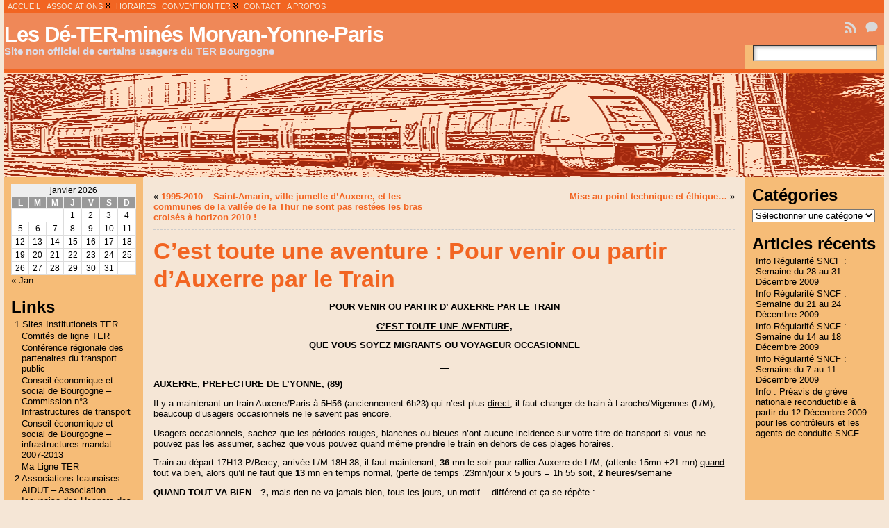

--- FILE ---
content_type: text/javascript
request_url: https://ter.migennes.com/wp-content/plugins/c4f-textarea-toolbar/js/editor.js?ver=6.8.2
body_size: 3630
content:
/*******************************************************************************
* C4F Textarea Toolbar: editor.js
* Description: C4F Textarea Toolbar core functions
*
* Author: C4F Team (http://code4fun.org)
*
* Copyright (C) 2008  code4fun.org
*
* This program is free software: you can redistribute it and/or modify
* it under the terms of the GNU General Public License as published by
* the Free Software Foundation, either version 3 of the License, or
* (at your option) any later version.
*
* This program is distributed in the hope that it will be useful,
* but WITHOUT ANY WARRANTY; without even the implied warranty of
* MERCHANTABILITY or FITNESS FOR A PARTICULAR PURPOSE.  See the
* GNU General Public License for more details.
*
* You should have received a copy of the GNU General Public License
* along with this program.  If not, see <http://www.gnu.org/licenses/>.
*
*******************************************************************************/

// we define a unique namespace to avoid function name conflicts.
var c4f = function() {
	
// begin private functions

var is_ie = (navigator.userAgent.toLowerCase().indexOf('msie') != -1);

/**
 * Get the selected string or the empty one if there's no selection.
 *
 * @param field	- Text input field to get selection from.
 * @return Selected string or the empty one if there's no selection.
 */
function getSelection(field) {

	var txt = "";

	if (is_ie && document.selection) {
		// Internet Explorer
		txt = document.selection.createRange().text;
	} else {
		// other browsers
		txt = field.value.substring(field.selectionStart,field.selectionEnd);
	}	
	return txt;
}

/**
 * Get the caret position in an input field.
 *
 * @param field	- Text input field to get caret position from.
 * @return Number of characters from the beginning of the text up to cursor,
 * 		   zero if cursor is not present in the input field.
 */
function getCaretPosition(textarea) {
		var caretPos;

		// other browsers
		if (textarea.selectionStart || textarea.selectionStart == 0) {
			caretPos = textarea.selectionStart;

		// Internet Explorer
		} else if (document.selection) {

			// get current selection
			var range = document.selection.createRange();

			// create a new selection of the whole textarea
			var range_all = document.body.createTextRange();
			range_all.moveToElementText(textarea);

			/* 
			* calculate selection start point by moving beginning of range_all 
			* to beginning of range
			*/
			var sel_start;
			for (sel_start = 0; 
				 range_all.compareEndPoints('StartToStart', range) < 0; 
				 sel_start++) {
				 range_all.moveStart('character', 1);
			}
			caretPos = sel_start;
		}
		return caretPos;
}

/**
 * Position cursor after a given number of characters of a text inside
 * a given text input.
 *
 * @param field - Text input field where we will position the cursor.
 * @param pos	- Number of characters from the beginning of the text where
 *				  we will position the cursor.
 *				  A negative value takes cursor at index zero.
 *				  A value higher then the string's length takes cursor after
 *				  the last character.
 */
function setCaretPosition(field, pos) {

	// other browsers
	if (field.setSelectionRange)	{
		// select a text range (from pos to pos)
		field.setSelectionRange(pos,pos);
		field.focus();
	}

	// Internet Explorer
	else if (is_ie && field.createTextRange) {

		// create a new TextRange object with the text contained by the field
		var range = field.createTextRange();

		/*
		* shrink (collapse) a text range down to a single insertion point.
		* The optional boolean value controls whether the insertion point goes
		* to the beginning (true) of the original range or the end (false).
		*/
		// in this case using true or false is irrelevant
		range.collapse(true);
		// move the end position of a text to a new location
		range.moveEnd('character', pos);
		// move the start position of the text to a new location
		range.moveStart('character', pos);
		// highlight the specified object, in this case gives focus to caret
		range.select();
	}
}

/**
 * Define the objet that the tags handlers have to return through the getTag
 * function.
 * @param tag -
 * @param offest -
 */
function tagObj(tag, offset) {
	this.tag	= tag;
	this.offset = offset;
}

/**
 * Return a string formatted as the format argument (S) specifies.
 * After the format parameter, the function expects at least as many additional
 * arguments (L) as specified in format.
 * Usage: printf("Does this work? %s, it %s.", ["Yes", "does"]);
 */
function printf(S, L) {
	var nS = "";
	var tS = S.split("%s");
	if (tS.length != L.length+1) throw "Input error";

	for(var i=0; i<L.length; i++) {
		nS += tS[i] + L[i];
	}	
	return nS + tS[tS.length-1];
}

/**
 * Check if a string is an email.
 * @param string - The string to check.
 * @return True if the specified string is an email, false if not.
 */
function isEmail(string) {
	var pattern = /^([a-zA-Z0-9_\.\-])+\@(([a-zA-Z0-9\-])+\.)+([a-zA-Z0-9]{2,4})+$/;
	return pattern.test(string);
}

/**
 * Check if a string is a URI.
 * @param string - The string to check.
 * @return True if the specified string is a URI, false if not.
 */
function isUri(string) {
	var pattern = /^((http|https|ftp):\/\/)?([^:\/\s]+\.\w{2,})((\/\w+)*\/?)([\w\-\.]+\.[^#?\s]+)?(#[\w\-]+)?$/;
	return string.match(pattern);
}

/**
 * Check if a string is an image path.
 * @param string - The string to check.
 * @return True if the specified string is an image path, false if not.
 */
function isImgPath(string) {
	//var pattern =/^((http|https):\/)?\/?([^:\/\s]+)?((\/\w+)*\/)?([\w\-\.]+\.[^#?\s]{3,})$/;
	var pattern = /(.*)[\/\\]([^\/\\]+\.(bmp|dwg|fif|gif|ief|ifs|jfif|jpe|jpg|jpeg|pbm|pcd|pgm|pjp|pjpeg|png|pnm|ppm|ras|rgb|svf|tif|tiff|wi|xbm|xpm|xwd))$/g;
	return string.match(pattern);
}	

// end private functions

// begin public functions

return {

tags :
new Array(),

smilies :
new Array(),

/**
 * Write tag into input field.
 * @param tagId - The tag id based on tags array.
 * @param fieldId - The html id of the input field.
 * @param optional - Optional parameter.
 */

insertTag : 
function(tagId, fieldId, optional) {

	if (typeof optional == "undefined") optional = null;
  	field = document.getElementById(fieldId);

	field.focus();	// do not remove or getCaretPosition will fail
	var orig = (window.opera)
			   ? field.value
			   : field.value.replace(/(\r\n|\r|\n)/g, '\n');

	var caret = getCaretPosition(field);

	var sel	= (window.opera)
			  ? getSelection(field)
			  : getSelection(field).replace(/(\r\n|\r|\n)/g, '\n');

	var before 		= caret;
	var after  		= before + sel.length;
	var tag 		= "";
	var scrollTop	= field.scrollTop;
	var offset		= 0;

	if (this.smilies.hasOwnProperty(tagId)) {
		tag 	= this.smilies[tagId]["tag"];
		offset 	= tag.length;
	} else if (this.tags.hasOwnProperty(tagId)) {
		this.tags[tagId]["handler"].selection = sel;
		if (optional!=null) this.tags[tagId]["handler"].param = optional;
		result 	= this.tags[tagId]["handler"].getTag();
		tag 	= result.tag;
		offset 	= result.offset;
	} else {
		return;
	}

	// insert tag
	if (tag != null) {
		field.value = orig.substring(0,before) + tag + orig.substring(after);
	}

	// position caret
	setCaretPosition(field, before+offset);

	// set vertical scrolling (Opera doesn't need this)
	if(!window.opera) field.scrollTop = scrollTop;

	// set focus to input field
	field.focus();
},

/******************************* Tags Handlers ********************************/

TextStyle :
function(pattern) {

	this.pattern   = pattern;
	this.selection = "";

	this.getTag = function() {

		var tag 	= printf(this.pattern, [this.selection]);
		var offset  = 0;

		if (this.selection=="") {
			var index 	= this.pattern.indexOf('%s');
			offset		= (index!=-1)?index:0;
		} else {
			offset		= tag.length;
		}

		return new tagObj(tag, offset);
	};
},

TextColor :
function(pattern) {

	this.pattern 	= pattern;
	this.selection	= "";
	this.param		= "";

	this.getTag = function() {
		var tag 	= null;
		var offset  = 0;

		tag = printf(this.pattern, [this.param, this.selection]);
		if (this.selection=="") {
			var splitted = this.pattern.split('%s');
			offset = (splitted.length==3)
					 ? (splitted[0].length+this.param.length+splitted[1].length)
					 : 0;
		} else {
			offset = tag.length;
		}
		return new tagObj(tag, offset);
	};
},

OrderedListStyle :
function(pattern, numbered, alphabetical) {

	this.pattern   		= pattern;
	this.numbered  		= numbered;
	this.alphabetical 	= alphabetical;
	this.selection 		= "";

	this.getTag = function() {
		var tag 	= null;
		var offset  = 0;
		var type 	= prompt("List type: 1=numbered, a=alphabetical", "1");
		if (type == null || (type != "1" && type != "a")) {
			return new tagObj(tag, offset);
		}

		type = (type=="1")?this.numbered:this.alphabetical;
		tag  = printf(this.pattern, [type, this.selection]);

		if (this.selection=="") {
			var splitted = this.pattern.split('%s');
			offset = (splitted.length==3)
					 ? (splitted[0].length+type.length+splitted[1].length)
					 : 0;
		} else {
			offset = tag.length;
		}
		return new tagObj(tag, offset);
	};
},

UriStyle :
function(pattern) {

	this.pattern   = pattern;
	this.selection = "";

	this.getTag = function() {

		var tag		 = null;
		var offset   = 0;
		var validURI = isUri(this.selection);

		var url = prompt("Pointing location:", 
						 (validURI)?this.selection:"http://");
		if (url == null || url == "") return new tagObj(tag, offset);

		var text  = prompt("Location text:", (!validURI)?this.selection:"");
		if (text == null || text == "") return new tagObj(tag, offset);

		tag 	= printf(this.pattern, [url, text]);
		offset  = tag.length;
		return new tagObj(tag, offset);
	};
},

ImgStyle :
function(pattern) {

	this.pattern   = pattern;
	this.selection = "";

	this.getTag = function() {

		var tag		= null;
		var offset  = 0;

		var validImgPath = isImgPath(this.selection);

		var source = prompt("Image source:", (validImgPath)?this.selection:"");
		if (source == null || source == "") return new tagObj(tag, offset);

		var alt = prompt("Image alternative text: ", 
						 (!validImgPath)?this.selection:"");
		if (alt == null || alt == "") return new tagObj(tag, offset);

		tag		= printf(this.pattern, [source, alt]);
		offset	= tag.length;
		return new tagObj(tag, offset);
	};
},

MailStyle :
function(pattern) {

	this.pattern   = pattern;
	this.selection = "";

	this.getTag = function() {

		var tag			= null;
		var offset		= 0;
		var validMail	= isEmail(this.selection);

		var address = prompt("Email address:", (validMail)?this.selection:"");
		if (address == null || address == "") return new tagObj(tag, offset);

		var text = prompt("Text:", (!validMail)?this.selection:"");
		if (text == null || text == "") return new tagObj(tag, offset);

		tag		= printf(this.pattern, [address, text]);
		offset 	= tag.length;
		return new tagObj(tag, offset);
	};
}	

};
// end public functions
}();
// end of namepsace


function c4fshowDesc(tagId, targetId) {
	var defText = "";
	var text	= "";
	
	if (c4f.smilies.hasOwnProperty(tagId)) {
		text = c4f.smilies[tagId]["description"];
	} else if(c4f.tags.hasOwnProperty(tagId) ) { 
		text = c4f.tags[tagId]["description"];
	}
	   
	var target	= document.getElementById(targetId);
	
	if (target.firstChild) {
		defText = target.firstChild.nodeValue;
		target.firstChild.nodeValue = text;
	} else {
		textNode = document.createTextNode(text);
		target.appendChild(textNode);	
	}
	
	var src = (window.event)?window.event.srcElement:this;
	src.onmouseout = function() {target.firstChild.nodeValue = defText;};
}

--- FILE ---
content_type: text/javascript
request_url: https://ter.migennes.com/wp-content/plugins/c4f-textarea-toolbar/js/html.js?ver=6.8.2
body_size: 240
content:
/**
 * Default Wordpress allowed tags
 * <a href="" title=""> <abbr title=""> <acronym title=""> <b> <blockquote cite=""> <code> <em> <i> <strike> <strong>
 */
c4f.tags["strong"] 		= { handler : new c4f.TextStyle('<strong>%s</strong>')};
c4f.tags["em"]			= { handler : new c4f.TextStyle('<em>%s</em>')};
c4f.tags["strike"] 		= { handler : new c4f.TextStyle('<strike>%s</strike>')}; /* Deprecated by W3C, you should not use it! */c4f.tags["b"]			= { handler : new c4f.TextStyle('<b>%s</b>')}; 
c4f.tags["i"]			= { handler : new c4f.TextStyle('<i>%s</i>')};
c4f.tags["code"] 		= { handler : new c4f.TextStyle('<code>%s</code>')};
c4f.tags["blockquote"]	= { handler : new c4f.TextStyle('<blockquote cite="" >%s</blockquote>')};
c4f.tags["abbr"]		= { handler : new c4f.TextStyle('<abbr title="" >%s</abbr>')};
c4f.tags["acronym"]		= { handler : new c4f.TextStyle('<acronym title="" >%s</acronym>')};
c4f.tags["url"] 		= { handler : new c4f.UriStyle('<a href="%s" title="" >%s</a>')};
